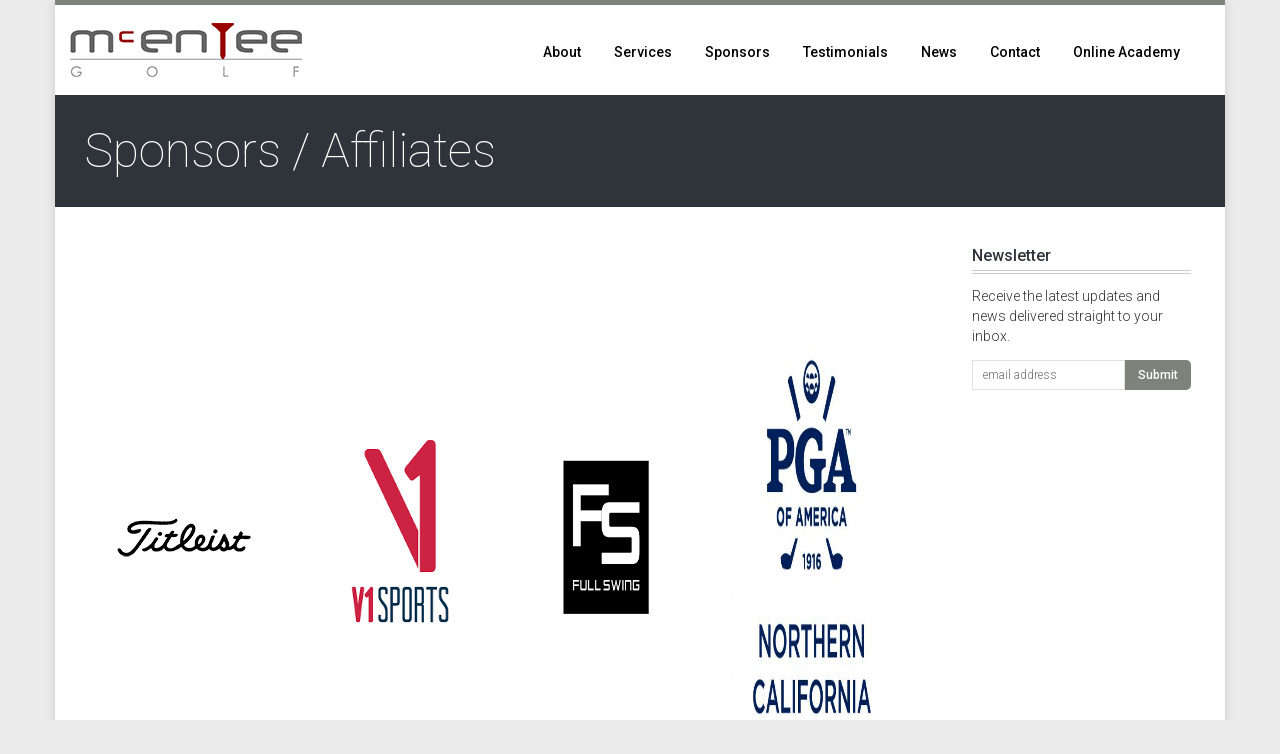

--- FILE ---
content_type: text/html; charset=utf-8
request_url: https://www.mcenteegolf.com/sponsors-affiliates
body_size: 5229
content:
<!DOCTYPE html PUBLIC "-//W3C//DTD XHTML+RDFa 1.0//EN"
  "http://www.w3.org/MarkUp/DTD/xhtml-rdfa-1.dtd">
<html lang="en" dir="ltr"
  xmlns:content="http://purl.org/rss/1.0/modules/content/"
  xmlns:dc="http://purl.org/dc/terms/"
  xmlns:foaf="http://xmlns.com/foaf/0.1/"
  xmlns:og="http://ogp.me/ns#"
  xmlns:rdfs="http://www.w3.org/2000/01/rdf-schema#"
  xmlns:sioc="http://rdfs.org/sioc/ns#"
  xmlns:sioct="http://rdfs.org/sioc/types#"
  xmlns:skos="http://www.w3.org/2004/02/skos/core#"
  xmlns:xsd="http://www.w3.org/2001/XMLSchema#">
<head profile="http://www.w3.org/1999/xhtml/vocab">
  <meta charset="utf-8">
  <meta name="viewport" content="width=device-width, initial-scale=1.0">
  <meta http-equiv="Content-Type" content="text/html; charset=utf-8" />
<link rel="shortcut icon" href="https://www.mcenteegolf.com/sites/default/files/favicon.png" type="image/png" />
<meta name="generator" content="Drupal 7 (https://www.drupal.org)" />
<link rel="canonical" href="https://www.mcenteegolf.com/sponsors-affiliates" />
<link rel="shortlink" href="https://www.mcenteegolf.com/node/34" />
  <title>Sponsors / Affiliates | Shawn McEntee Golf</title>
  <link type="text/css" rel="stylesheet" href="https://www.mcenteegolf.com/sites/default/files/css/css_lQaZfjVpwP_oGNqdtWCSpJT1EMqXdMiU84ekLLxQnc4.css" media="all" />
<link type="text/css" rel="stylesheet" href="https://www.mcenteegolf.com/sites/default/files/css/css_32HIRvtdmo9O73XzDepEfUJpQ0tbQucHeQOeJA6iX2U.css" media="all" />
<link type="text/css" rel="stylesheet" href="https://www.mcenteegolf.com/sites/default/files/css/css_BpF5rRezmHT70Lq6gBVRARrtrvqwboBDMFPUoAilX2Y.css" media="all" />
<link type="text/css" rel="stylesheet" href="//netdna.bootstrapcdn.com/bootstrap/3.0.2/css/bootstrap.min.css" media="all" />
<link type="text/css" rel="stylesheet" href="https://www.mcenteegolf.com/sites/default/files/css/css_VozhDmPG-fXK3KiTUqoQk57hfLyNGJL-nmiK8D8P6qA.css" media="all" />
<link type="text/css" rel="stylesheet" href="https://fonts.googleapis.com/css?family=Roboto:100,100italic,300,300italic,500,500italic,700&amp;subset=latin" media="all" />
  <!-- HTML5 element support for IE6-8 -->
  <!--[if lt IE 9]>
    <script src="//html5shiv.googlecode.com/svn/trunk/html5.js"></script>
  <![endif]-->
  <script src="//ajax.googleapis.com/ajax/libs/jquery/1.7.2/jquery.min.js"></script>
<script>window.jQuery || document.write("<script src='/sites/all/modules/standard/jquery_update/replace/jquery/1.7/jquery.min.js'>\x3C/script>")</script>
<script src="https://www.mcenteegolf.com/sites/default/files/js/js__8apagr6heRTffn9LasWGL5o_unRm9okBtvqWYqy1O8.js"></script>
<script src="//netdna.bootstrapcdn.com/bootstrap/3.0.2/js/bootstrap.min.js"></script>
<script src="https://www.mcenteegolf.com/sites/default/files/js/js_B9quL_DOXW4Ou72upIK4ZaeJoD_xtJqdppGtC62TcLQ.js"></script>
<script src="https://www.mcenteegolf.com/sites/default/files/js/js_DAxXPqG5XRe5kQ37uL0sZDYEFMkJ2M0g-jMmxVvkLzw.js"></script>
<script>(function(i,s,o,g,r,a,m){i["GoogleAnalyticsObject"]=r;i[r]=i[r]||function(){(i[r].q=i[r].q||[]).push(arguments)},i[r].l=1*new Date();a=s.createElement(o),m=s.getElementsByTagName(o)[0];a.async=1;a.src=g;m.parentNode.insertBefore(a,m)})(window,document,"script","https://www.google-analytics.com/analytics.js","ga");ga("create", "UA-51184165-1", {"cookieDomain":"auto"});ga("send", "pageview");</script>
<script>jQuery.extend(Drupal.settings, {"basePath":"\/","pathPrefix":"","ajaxPageState":{"theme":"t324","theme_token":"OCuIVXbA5FnfLYIdQ6tZALkV7IJbTcjvMQEPNbLjBag","js":{"sites\/all\/themes\/bootstrap\/js\/bootstrap.js":1,"\/\/ajax.googleapis.com\/ajax\/libs\/jquery\/1.7.2\/jquery.min.js":1,"0":1,"misc\/jquery-extend-3.4.0.js":1,"misc\/jquery-html-prefilter-3.5.0-backport.js":1,"misc\/jquery.once.js":1,"misc\/drupal.js":1,"sites\/all\/modules\/standard\/equalheights\/jquery.equalheights.js":1,"sites\/all\/libraries\/fitvids\/jquery.fitvids.js":1,"\/\/netdna.bootstrapcdn.com\/bootstrap\/3.0.2\/js\/bootstrap.min.js":1,"sites\/all\/modules\/standard\/equalheights\/equalheights.js":1,"sites\/all\/modules\/standard\/fitvids\/fitvids.js":1,"sites\/all\/modules\/standard\/extlink\/extlink.js":1,"sites\/all\/libraries\/colorbox\/jquery.colorbox-min.js":1,"sites\/all\/modules\/standard\/colorbox\/js\/colorbox.js":1,"sites\/all\/modules\/standard\/colorbox\/styles\/default\/colorbox_style.js":1,"sites\/all\/libraries\/imagesloaded\/jquery.imagesloaded.min.js":1,"sites\/all\/modules\/google_analytics\/googleanalytics.js":1,"1":1},"css":{"modules\/system\/system.base.css":1,"sites\/all\/modules\/standard\/date\/date_api\/date.css":1,"sites\/all\/modules\/standard\/date\/date_popup\/themes\/datepicker.1.7.css":1,"modules\/field\/theme\/field.css":1,"sites\/all\/modules\/standard\/fitvids\/fitvids.css":1,"sites\/all\/modules\/standard\/logintoboggan\/logintoboggan.css":1,"sites\/all\/modules\/standard\/youtube\/css\/youtube.css":1,"sites\/all\/modules\/standard\/extlink\/extlink.css":1,"sites\/all\/modules\/standard\/views\/css\/views.css":1,"sites\/all\/modules\/standard\/colorbox\/styles\/default\/colorbox_style.css":1,"sites\/all\/modules\/standard\/ctools\/css\/ctools.css":1,"sites\/all\/modules\/standard\/panels\/css\/panels.css":1,"sites\/all\/modules\/standard\/panels\/plugins\/layouts\/flexible\/flexible.css":1,"public:\/\/ctools\/css\/b468c366187032e8f8f73486884f45ca.css":1,"\/\/netdna.bootstrapcdn.com\/bootstrap\/3.0.2\/css\/bootstrap.min.css":1,"sites\/all\/themes\/bootstrap\/css\/overrides.css":1,"sites\/all\/themes\/t324\/css\/style.css":1,"https:\/\/fonts.googleapis.com\/css?family=Roboto:100,100italic,300,300italic,500,500italic,700\u0026subset=latin":1}},"colorbox":{"opacity":"0.85","current":"{current} of {total}","previous":"\u00ab Prev","next":"Next \u00bb","close":"Close","maxWidth":"98%","maxHeight":"98%","fixed":true,"mobiledetect":true,"mobiledevicewidth":"480px"},"equalHeightsModule":{"classes":[{"selector":".equalheight","mediaquery":"(min-width: 768px)","minheight":"","maxheight":"","overflow":"visible"},{"selector":".equalheight1","mediaquery":"(min-width: 768px)","minheight":"","maxheight":"","overflow":"auto"},{"selector":".equalheight2","mediaquery":"(min-width: 768px)","minheight":"","maxheight":"","overflow":"auto"},{"selector":".equalheight3","mediaquery":"(min-width: 768px)","minheight":"","maxheight":"","overflow":"visible"}],"imagesloaded_ie8":1},"fitvids":{"custom_domains":[],"selectors":["#colorbox"],"simplifymarkup":1},"extlink":{"extTarget":"_blank","extClass":0,"extSubdomains":1,"extExclude":"","extInclude":"","extCssExclude":"","extCssExplicit":"","extAlert":0,"extAlertText":"This link will take you to an external web site.","mailtoClass":0},"googleanalytics":{"trackOutbound":1,"trackMailto":1,"trackDownload":1,"trackDownloadExtensions":"7z|aac|arc|arj|asf|asx|avi|bin|csv|doc|exe|flv|gif|gz|gzip|hqx|jar|jpe?g|js|mp(2|3|4|e?g)|mov(ie)?|msi|msp|pdf|phps|png|ppt|qtm?|ra(m|r)?|sea|sit|tar|tgz|torrent|txt|wav|wma|wmv|wpd|xls|xml|z|zip","trackColorbox":1},"bootstrap":{"anchorsFix":1,"anchorsSmoothScrolling":1,"popoverEnabled":1,"popoverOptions":{"animation":1,"html":0,"placement":"right","selector":"","trigger":"click","title":"","content":"","delay":0,"container":"body"},"tooltipEnabled":1,"tooltipOptions":{"animation":1,"html":0,"placement":"auto left","selector":"","trigger":"hover focus","delay":0,"container":"body"}}});</script>
</head>
<body class="html not-front not-logged-in one-sidebar sidebar-first page-node page-node- page-node-34 node-type-basic-page" >
  <div id="skip-link">
    <a href="#main-content" class="element-invisible element-focusable">Skip to main content</a>
  </div>
    <div class="container drop-shadow">
<div id="header-wrapper">
	<div class="">
        <header id="navbar" role="banner" class="navbar navbar-default">
          <div class="row navbar-proper">
            <div class="navbar-header col-sm-4">
                            <a class="logo navbar-btn pull-left" href="/" title="Home">
                <img src="https://www.mcenteegolf.com/sites/default/files/mcentee-logo-small.png" alt="Home" />
              </a>
                      
                            
            </div>
            
            <!-- .btn-navbar is used as the toggle for collapsed navbar content -->
            <button type="button" class="navbar-toggle" data-toggle="collapse" data-target=".navbar-collapse">
              <span class="sr-only">Toggle navigation</span>
              <span class="icon-bar"></span>
              <span class="icon-bar"></span>
              <span class="icon-bar"></span>
            </button>
            
                          <div class="right-header col-sm-8">
                <div class="right-header-inner pull-right navbar-collapse collapse">
                    <div class="region region-rightheader">
    <section id="block-menu-block-2" class="block block-menu-block clearfix">

      
  <div class="menu-block-wrapper menu-block-2 menu-name-main-menu parent-mlid-0 menu-level-1">
  <ul class="menu nav"><li class="first leaf menu-mlid-1298"><a href="/about">About</a></li>
<li class="leaf menu-mlid-1557"><a href="/services">Services</a></li>
<li class="leaf menu-mlid-1558"><a href="/sponsors" title="">Sponsors</a></li>
<li class="leaf menu-mlid-1179"><a href="/testimonials">Testimonials</a></li>
<li class="leaf menu-mlid-1178"><a href="/articles">News</a></li>
<li class="leaf menu-mlid-1185"><a href="/ask-question" title="">Contact</a></li>
<li class="last leaf menu-mlid-1638"><a href="/academy">Online Academy</a></li>
</ul></div>

</section> <!-- /.block -->
  </div>
                </div>
              </div>
                    
                      </div>
        </header>
    </div>
</div>

<div id="preface-wrapper">
	        <div class="preface-container preface-column">
        <div class="preface-inner row">
            	  <div class="region region-columnpreface">
    <section id="block-views-basic-page-sections-block-1" class="block block-views clearfix">

      
  <div class="view view-basic-page-sections view-id-basic_page_sections view-display-id-block_1 view-dom-id-1b72c2832b18371ccd75d1989b2b0144">
        
  
  
      <div class="view-content">
        <div class="views-row views-row-1 views-row-odd views-row-first views-row-last upper-page-title">
      
  <div class="views-field views-field-title">        <h2 class="field-content col-sm-12">Sponsors / Affiliates</h2>  </div>  </div>
    </div>
  
  
  
  
  
  
</div>
</section> <!-- /.block -->
  </div>
        </div>
    </div>
    </div>

<div id="main-wrapper">
    <div class="main-container">
    
      <header role="banner" id="page-header">
            
              </header> <!-- /#page-header -->
    
      <div class="row content-detail">
    
            
        <section class="col-sm-9">
                              <a id="main-content"></a>
                              <!--h1 class="page-header">Sponsors / Affiliates</h1-->
                                                                                              <div class="region region-content">
    <section id="block-system-main" class="block block-system clearfix">

      
  <div class="panel-flexible panels-flexible-3 clearfix" >
<div class="panel-flexible-inside panels-flexible-3-inside">
<div class="panels-flexible-region panels-flexible-region-3-center panels-flexible-region-first panels-flexible-region-last content-center">
  <div class="inside panels-flexible-region-inside panels-flexible-region-3-center-inside panels-flexible-region-inside-first panels-flexible-region-inside-last">
<div class="panel-pane pane-views-panes pane-basic-page-sections-panel-pane-1"  >
  
      
  
  <div class="pane-content">
    <div class="view view-basic-page-sections view-id-basic_page_sections view-display-id-panel_pane_1 view-dom-id-84b61be2a2175f3e0cab53aec251af6e">
        
  
  
      <div class="view-content">
        <div class="views-row views-row-1 views-row-odd views-row-first views-row-last">
      
  <span>        <a name="section-17" id="section-17"></a>  </span>  
  <div class="views-field views-field-field-attached-view">        <div class="field-content"><div class="view view-sponsors view-id-sponsors view-display-id-block view-dom-id-a3536e01f3e95fb4dda65f391386caa3">
        
  
  
      <div class="view-content">
        <div class="views-row views-row-1 views-row-odd views-row-first col-sm-6 equalheight3 col-md-3">
      
  <div class="views-field views-field-field-logo">        <div class="field-content"><span class="vertical-helper"></span>
<a href="http://www.titleist.com/" title="Titleist">
<img typeof="foaf:Image" src="https://www.mcenteegolf.com/sites/default/files/styles/large/public/titleist-small.png?itok=wCiIkd8M" width="152" height="40" alt="" />
</a></div>  </div>  </div>
  <div class="views-row views-row-2 views-row-even col-sm-6 equalheight3 col-md-3">
      
  <div class="views-field views-field-field-logo">        <div class="field-content"><span class="vertical-helper"></span>
<a href="" title="Sponsors">
<img typeof="foaf:Image" src="https://www.mcenteegolf.com/sites/default/files/styles/large/public/V1%20App%20Final.png?itok=GV02cltX" width="225" height="225" alt="" />
</a></div>  </div>  </div>
  <div class="views-row views-row-3 views-row-odd col-sm-6 equalheight3 col-md-3">
      
  <div class="views-field views-field-field-logo">        <div class="field-content"><span class="vertical-helper"></span>
<a href="" title="Sponsors">
<img typeof="foaf:Image" src="https://www.mcenteegolf.com/sites/default/files/styles/large/public/Full%20Swing%20Logo.png?itok=tSQ2aGVe" width="310" height="162" alt="" />
</a></div>  </div>  </div>
  <div class="views-row views-row-4 views-row-even col-sm-6 equalheight3 col-md-3">
      
  <div class="views-field views-field-field-logo">        <div class="field-content"><span class="vertical-helper"></span>
<a href="" title="Sponsors">
<img typeof="foaf:Image" src="https://www.mcenteegolf.com/sites/default/files/styles/large/public/PGASection_NORTHERN-CALIFORNIA_RGB.jpg?itok=3wfd8n8_" width="445" height="480" alt="" />
</a></div>  </div>  </div>
  <div class="views-row views-row-5 views-row-odd col-sm-6 equalheight3 col-md-3">
      
  <div class="views-field views-field-field-logo">        <div class="field-content"><span class="vertical-helper"></span>
<a href="http://www.pga.com" title="PGA">
<img typeof="foaf:Image" src="https://www.mcenteegolf.com/sites/default/files/styles/large/public/N_Calif_COLOR.jpg?itok=1KJj71-d" width="480" height="145" alt="" />
</a></div>  </div>  </div>
  <div class="views-row views-row-6 views-row-even views-row-last col-sm-6 equalheight3 col-md-3">
      
  <div class="views-field views-field-field-logo">        <div class="field-content"><span class="vertical-helper"></span>
<a href="http://www.gsortho.org/" title="Golden State Orthopaedics">
<img typeof="foaf:Image" src="https://www.mcenteegolf.com/sites/default/files/styles/large/public/gso.png?itok=2DBjIR1K" width="195" height="41" alt="" />
</a></div>  </div>  </div>
    </div>
  
  
  
  
  
  
</div></div>  </div>  </div>
    </div>
  
  
  
  
  
  
</div>  </div>

  
  </div>
  </div>
</div>
</div>
</div>

</section> <!-- /.block -->
  </div>
        </section>
        
                  <aside class="col-sm-3" role="complementary">
              <div class="region region-sidebar-first well">
    <section id="block-block-4" class="block block-block newsletter-block clearfix">

        <h2 class="block-title">Newsletter</h2>
    
  <p>Receive the latest updates and news delivered straight to your inbox.</p>
<form action="//t324.createsend.com/t/r/s/thyhjjj/" method="post">
        <input id="fieldEmail" name="cm-thyhjjj-thyhjjj" type="email" placeholder="email address" required />
        <button type="submit">Submit</button>
</form>
</section> <!-- /.block -->
  </div>
          </aside>  <!-- /#sidebar-first -->
            
      </div>
      
    </div>
</div>

<div id="footer-wrapper">
    <footer class="footer">
    	<div class="row">
		  <div class="region region-footer">
    <section id="block-nodeblock-23" class="block block-nodeblock pull-left col-sm-4 clearfix">

      
  <div id="node-23" class="node node-custom-block node-promoted clearfix" about="/content/footer-logo" typeof="sioc:Item foaf:Document">

        <span property="dc:title" content="Footer Logo" class="rdf-meta element-hidden"></span><span property="sioc:num_replies" content="0" datatype="xsd:integer" class="rdf-meta element-hidden"></span>
  
  <div class="content">
    <div class="field field-name-field-content field-type-text-long field-label-hidden"><div class="field-items"><div class="field-item odd"><p><img alt="" src="/sites/default/files/images/dark-logo.png" style="width: 111px; height: 26px;" /></p>
</div></div></div>  </div>

  
  
</div>

</section> <!-- /.block -->
<section id="block-block-3" class="block block-block align-right pull-right col-sm-8 clearfix">

      
  <script>
function copyrightDate(startYear) {
var d = new Date();
var y = new Date().getFullYear();
var result = (y != startYear) ? startYear + "-" + y : startYear;
return result;
} 
function currentYear() {
var y = new Date().getFullYear();
return y;
}
</script><p>Content &copy; <script>document.write(currentYear());</script> Client Corp | Tech and Design &copy; <script>document.write(copyrightDate(2003))</script><a class="t324logo" href="http://www.t324.com"><img alt="T324 : Web Sites - Hosting - Marketing - Technology" src="/sites/all/themes/t324/images/logo-tiny.png" /></a></p>
</section> <!-- /.block -->
  </div>
    	</div>
    </footer>
</div>
</div>
  <script src="https://www.mcenteegolf.com/sites/default/files/js/js_XfOy2kHJ0VAMNHnrDs_adY7emHiv6x59ThA5Ej60AZo.js"></script>
</body>
</html>


--- FILE ---
content_type: text/css
request_url: https://www.mcenteegolf.com/sites/default/files/css/css_VozhDmPG-fXK3KiTUqoQk57hfLyNGJL-nmiK8D8P6qA.css
body_size: 4990
content:
html.overlay-open .navbar-fixed-top{z-index:400}html.js fieldset.collapsed{height:auto}html.js input.form-autocomplete{background-image:none}body{position:relative}body.admin-expanded.admin-vertical.admin-nw .navbar,body.admin-expanded.admin-vertical.admin-sw .navbar{margin-left:260px}body.navbar-is-fixed-top{padding-top:64px!important}body.navbar-is-fixed-bottom{padding-bottom:64px!important}body.toolbar{padding-top:30px!important}body.toolbar .navbar-fixed-top{top:30px}body.toolbar.navbar-is-fixed-top{padding-top:94px!important}body.toolbar-drawer{padding-top:64px!important}body.toolbar-drawer .navbar-fixed-top{top:64px}body.toolbar-drawer.navbar-is-fixed-top{padding-top:128px!important}body.admin-menu .navbar-fixed-top{top:29px}body.admin-menu.navbar-is-fixed-top{padding-top:93px!important}body div#admin-toolbar{z-index:1600}body #toolbar,body #admin-menu,body #admin-toolbar{-webkit-box-shadow:none;-moz-box-shadow:none;box-shadow:none}body #admin-menu{margin:0;padding:0;position:fixed;z-index:1600}body #admin-menu .dropdown li{line-height:normal}.navbar.container{margin-top:20px}@media screen and (min-width:768px){.navbar.container{max-width:720px}}@media screen and (min-width:992px){.navbar.container{max-width:940px}}@media screen and (min-width:1200px){.navbar.container{max-width:1140px}}.navbar.container>.container{margin:0;padding:0;width:auto}#overlay-container,.overlay-modal-background,.overlay-element{z-index:1500}#toolbar{z-index:1600}.modal{z-index:1620}.modal-dialog{z-index:1630}.modal-backdrop{z-index:1610}.footer{margin-top:45px;padding-top:35px;padding-bottom:36px;border-top:1px solid #E5E5E5}.element-invisible{margin:0;padding:0;width:1px}.navbar .logo{margin-right:-15px;padding-left:15px;padding-right:15px}@media screen and (min-width:768px){.navbar .logo{margin-right:0;padding-left:0}}ul.secondary{float:left}@media screen and (min-width:768px){ul.secondary{float:right}}.page-header{margin-top:0}.block:first-child h2.block-title{margin-top:0}p:last-child{margin-bottom:0}.region-help>.glyphicon{font-size:18px;float:left;margin:-.05em .5em 0 0}.region-help .block{overflow:hidden}form#search-block-form{margin:0}.navbar #block-search-form{float:none;margin:5px 0 5px 5px}@media screen and (min-width:992px){.navbar #block-search-form{float:right}}.navbar-search .control-group{margin-bottom:0}ul.action-links{margin:12px 0;padding:0}ul.action-links li{display:inline;margin:0;padding:0 6px 0 0}ul.action-links .glyphicon{padding-right:.5em}input,textarea,select,.uneditable-input{max-width:100%;width:auto}input.error{color:#b94a48;border-color:#ebccd1}fieldset legend.panel-heading{float:left;line-height:1em;margin:0}fieldset .panel-body{clear:both}fieldset .panel-heading a.panel-title{color:inherit;display:block;margin:-10px -15px;padding:10px 15px}fieldset .panel-heading a.panel-title:hover{text-decoration:none}.form-actions{clear:both}.resizable-textarea textarea{border-radius:4px 4px 0 0}.radio:first-child,.checkbox:first-child{margin-top:0}.radio:last-child,.checkbox:last-child{margin-bottom:0}.help-block,.control-group .help-inline{color:#999;font-size:12px;margin:5px 0 10px;padding:0}.panel-heading{display:block}a.tabledrag-handle .handle{height:auto;width:auto}.error{color:#b94a48}div.error,table tr.error{background-color:#f2dede;color:#b94a48}.control-group.error{background:0}.control-group.error label,.control-group.error .control-label{color:#b94a48;font-weight:600}.control-group.error input,.control-group.error textarea,.control-group.error select,.control-group.error .uneditable-input{color:#555;border:1px solid #ccc}.control-group.error .help-block,.control-group.error .help-inline{color:#333}.list-inline>li.first{padding-left:0}.nav-tabs{margin-bottom:10px}ul li.collapsed,ul li.expanded,ul li.leaf{list-style:none;list-style-image:none}.tabs--secondary{margin:0 0 10px}.submitted{margin-bottom:1em;font-style:italic;font-weight:400;color:#777}.password-strength{width:17em;float:right;margin-top:1.4em}.password-strength-title{display:inline}.password-strength-text{float:right;font-weight:700}.password-indicator{background-color:#949494;height:.3em;width:100%}.password-indicator div{height:100%;width:0;background-color:#999}input.password-confirm,input.password-field{width:16em;margin-bottom:.4em}div.password-confirm{float:right;margin-top:1.5em;visibility:hidden;width:17em}div.form-item div.password-suggestions{padding:.2em .5em;margin:.7em 0;width:38.5em;border:1px solid #B4B4B4}div.password-suggestions ul{margin-bottom:0}.confirm-parent,.password-parent{clear:left;margin:0;width:36.3em}.progress-wrapper .progress{margin-bottom:10px}.pagination ul>li>a.progress-disabled{float:left}.form-autocomplete .glyphicon{color:#999;font-size:120%}.form-autocomplete .glyphicon.glyphicon-spin{color:#428bca}.form-autocomplete .input-group-addon{background-color:#fff}.ajax-progress .glyphicon{font-size:90%;margin:0 -.25em 0 .5em}.glyphicon-spin{display:inline-block;-moz-animation:spin 1s infinite linear;-o-animation:spin 1s infinite linear;-webkit-animation:spin 1s infinite linear;animation:spin 1s infinite linear}a .glyphicon-spin{display:inline-block;text-decoration:none}@-moz-keyframes spin{0%{-moz-transform:rotate(0deg)}100%{-moz-transform:rotate(359deg)}}@-webkit-keyframes spin{0%{-webkit-transform:rotate(0deg)}100%{-webkit-transform:rotate(359deg)}}@-o-keyframes spin{0%{-o-transform:rotate(0deg)}100%{-o-transform:rotate(359deg)}}@-ms-keyframes spin{0%{-ms-transform:rotate(0deg)}100%{-ms-transform:rotate(359deg)}}@keyframes spin{0%{transform:rotate(0deg)}100%{transform:rotate(359deg)}}.glyphicon-refresh{-webkit-transform-origin:50% 45%;-moz-transform-origin:50% 45%;-ms-transform-origin:50% 45%;-o-transform-origin:50% 45%;transform-origin:50% 45%}.tabbable{margin-bottom:20px}.tabs-below>.nav-tabs,.tabs-left>.nav-tabs,.tabs-right>.nav-tabs{border-bottom:0}.tabs-below>.nav-tabs .summary,.tabs-left>.nav-tabs .summary,.tabs-right>.nav-tabs .summary{color:#999;font-size:12px}.tab-pane>.panel-heading{display:none}.tab-content>.active{display:block}.tabs-below>.nav-tabs{border-top:1px solid #ddd}.tabs-below>.nav-tabs>li{margin-top:-1px;margin-bottom:0}.tabs-below>.nav-tabs>li>a{border-radius:0 0 4px 4px}.tabs-below>.nav-tabs>li>a:hover,.tabs-below>.nav-tabs>li>a:focus{border-top-color:#ddd;border-bottom-color:transparent}.tabs-below>.nav-tabs>.active>a,.tabs-below>.nav-tabs>.active>a:hover,.tabs-below>.nav-tabs>.active>a:focus{border-color:transparent #ddd #ddd}.tabs-left>.nav-tabs,.tabs-right>.nav-tabs{padding-bottom:20px;width:220px}.tabs-left>.nav-tabs>li,.tabs-right>.nav-tabs>li{float:none}.tabs-left>.nav-tabs>li:focus,.tabs-right>.nav-tabs>li:focus{outline:0}.tabs-left>.nav-tabs>li>a,.tabs-right>.nav-tabs>li>a{margin-right:0;margin-bottom:3px}.tabs-left>.nav-tabs>li>a:focus,.tabs-right>.nav-tabs>li>a:focus{outline:0}.tabs-left>.tab-content,.tabs-right>.tab-content{border-radius:0 4px 4px;-webkit-box-shadow:0 1px 1px rgba(0,0,0,.05);-moz-box-shadow:0 1px 1px rgba(0,0,0,.05);box-shadow:0 1px 1px rgba(0,0,0,.05);border:1px solid #ddd;overflow:hidden;padding:10px 15px}.tabs-left>.nav-tabs{float:left;margin-right:-1px}.tabs-left>.nav-tabs>li>a{border-radius:4px 0 0 4px}.tabs-left>.nav-tabs>li>a:hover,.tabs-left>.nav-tabs>li>a:focus{border-color:#eee #ddd #eee #eee}.tabs-left>.nav-tabs>.active>a,.tabs-left>.nav-tabs>.active>a:hover,.tabs-left>.nav-tabs>.active>a:focus{border-color:#ddd transparent #ddd #ddd;-webkit-box-shadow:-1px 1px 1px rgba(0,0,0,.05);-moz-box-shadow:-1px 1px 1px rgba(0,0,0,.05);box-shadow:-1px 1px 1px rgba(0,0,0,.05)}.tabs-right>.nav-tabs{float:right;margin-left:-1px}.tabs-right>.nav-tabs>li>a{border-radius:0 4px 4px 0}.tabs-right>.nav-tabs>li>a:hover,.tabs-right>.nav-tabs>li>a:focus{border-color:#eee #eee #eee #ddd;-webkit-box-shadow:1px 1px 1px rgba(0,0,0,.05);-moz-box-shadow:1px 1px 1px rgba(0,0,0,.05);box-shadow:1px 1px 1px rgba(0,0,0,.05)}.tabs-right>.nav-tabs>.active>a,.tabs-right>.nav-tabs>.active>a:hover,.tabs-right>.nav-tabs>.active>a:focus{border-color:#ddd #ddd #ddd transparent}th.checkbox,td.checkbox,th.radio,td.radio{display:table-cell}.views-display-settings .label{font-size:100%;color:#666}.views-display-settings .footer{padding:0;margin:4px 0 0}table .radio input[type=radio],table .checkbox input[type=checkbox]{max-width:inherit}.form-horizontal .form-group label{position:relative;min-height:1px;margin-top:0;margin-bottom:0;padding-top:7px;padding-left:15px;padding-right:15px;text-align:right}@media (min-width:768px){.form-horizontal .form-group label{float:left;width:16.666666666666664%}}.alert a{font-weight:700}.alert-success a{color:#356635}.alert-info a{color:#2d6987}.alert-warning a{color:#a47e3c}.alert-danger a{color:#953b39}
body.admin-menu{margin-top:28px !important;}body{font-family:'Roboto','Helvetica Neue',Helvetica,Arial,sans-serif;background:#ebebeb;font-weight:300;}.not-front .main-container{background:#FFF;padding-left:20px;}.logo{}.navbar{margin-bottom:0;}.navbar-proper{margin-top:0;border-top:5px solid #7e827a;padding:10px 0 10px 0;background:#FFF;}.navbar-default{background:none;border:none;}.navbar-header{float:left;position:relative;z-index:100;}.right-header{float:right;}.navbar-default .navbar-toggle{border-color:#DDDDDD;margin-left:20px;}.dropdown-toggle.nolink{cursor:pointer;}#block-menu-block-2 ul.menu.nav{margin-top:17px;}#block-menu-block-2 ul.menu.nav li{display:inline-block;}#block-menu-block-2 ul.menu.nav li a{font-weight:normal;}#block-menu-block-2 ul.menu.nav li li{display:block;}#block-menu-block-3 ul.menu.nav{margin-top:0px;position:relative;z-index:100;text-align:right;}#block-menu-block-3 ul.menu.nav li{display:inline-block;}#block-menu-block-3 ul.menu.nav li a{font-weight:bold;font-size:12px;padding:0;margin:0 0 0 5px;}#block-menu-block-3 ul.menu.nav li li{display:block;}.nav > li > a:hover,.nav > li > a:focus{background-color:#7e827a;border-radius:5px;text-decoration:none;color:#FFF;}.nav > li > a{color:#000;}.well{background:none;border:none;border-radius:0;box-shadow:none;margin-top:0;padding-top:20px;}.region-sidebar-first{padding-top:0px;padding-bottom:0px;}aside .block .view .views-row{margin-bottom:10px;}aside .block .view-terms-list .views-row,aside .block .view-terms-list .views-row{margin:0px;}aside section{margin:0 0 40px 0;}aside section a{color:#7e827a;}aside section h2{margin:0px 0px 12px 0px;font-size:16px;color:#2f343b;font-weight:400;background:url(/sites/all/themes/t324/images/sidebar-divider.png) bottom repeat-x;padding-bottom:10px;}.newsletter-block input{border:1px solid #E1E1E1;float:left;font-size:12px;font-weight:300;height:30px;padding:0 10px;width:70%;}.newsletter-block button{background:none repeat scroll 0 0 #7E827A;border:medium none;color:#FFFFFF;float:left;font-size:12px;height:30px;width:30%;border-top-right-radius:5px;border-bottom-right-radius:5px;}.newsletter-block button:hover{background:#333;}.slideshow-text{float:left;position:absolute;top:30%;color:#FFF;z-index:20;padding-left:40px;}#picture-filter{background:none repeat scroll 0 0 #7e827a;height:100%;position:absolute;width:100%;opacity:0.7;}.slideshow-text h3{font-size:48px;margin-bottom:20px;color:#FFF;}.slideshow-text p{font-size:18px;margin-left:5px;margin-bottom:40px;}.slideshow-text a{background:#2f343b;padding:10px 20px;border-radius:5px;color:#FFF;margin-left:5px;}.homepage-center{color:#e1e1e1;}.homepage-hero-message{padding:40px 0;background:#2f343b;}.homepage-hero-message h3{color:#E1E1E1;}.homepage-hero-message .pane-content{border-top:1px solid #4c535c;border-bottom:1px solid #4c535c;padding:20px 0;margin:0 20px;}.pane-front-page-teasers-panel-pane-2{background:#2f343b;margin-top:-15px;padding-bottom:30px;}.pane-front-page-teasers-panel-pane-2 h3{color:#E1E1E1;padding:0 10px;font-size:20px;text-align:center;}.pane-testimonials{background:#FFF;margin-top:-15px;}.homepage-testimonials{background:#FFF;padding:10px 0 60px;color:#959595;position:relative;float:left;}.testimonial-container{padding-left:40px;}.testimonial-content{margin:50px 0 20px;font-size:40px;font-weight:300;line-height:50px;}.not-front .testimonial-content{font-size:18px;}.testimonial-attribution{font-size:20px;margin-bottom:30px;color:#959595;}.not-front .testimonial-attribution{margin-top:20px;font-size:14px;}.quote-accent{text-align:center;bottom:0;position:absolute;right:0;text-align:center;}.front .content-detail{margin-top:0;}.content-detail{margin-top:40px;}.footer{margin-top:0;padding-top:0;padding-bottom:0;}.region-footer{background:none repeat scroll 0 0 #000000;float:left;padding:10px 0;width:100%;}footer ul.menu{margin-bottom:20px;}footer ul.menu li{float:left;margin-right:25px;}footer ul.menu li a{padding:4px 0px;font-weight:bold;}footer ul.menu li ul.menu{}footer ul.menu li ul.menu li{float:none;margin-right:0px;}footer ul.menu li ul.menu li a{padding:2px 0;font-weight:normal;}#block-block-3{clear:both;font-size:12px;margin-right:20px;margin-top:-25px;color:#959595;}#block-block-3 a{margin-left:10px;}#block-nodeblock-23{margin-left:20px;margin-top:10px;}h1,h2,h3{margin-bottom:10px;margin-top:15px;font-family:'Roboto','Helvetica Neue',Helvetica,Arial,sans-serif;font-weight:300;color:#959595;}.upper-page-title .views-field-title{background:#2f343b;margin:0 !important;padding:30px 0;color:#FFF;}.upper-page-title .views-field-title h2{font-size:48px;margin:0;font-weight:100;color:#FFF;padding-left:30px;}p{margin:0 0 14px;}.content img{max-width:100%;height:auto;}.button-standard{background:none repeat scroll 0 0 #7e827a;border-radius:5px;color:#FFFFFF;padding:10px 20px;font-weight:bold;}.button-standard:hover{background:none repeat scroll 0 0#2F343B;text-decoration:none;color:#FFF;}.button-standard a{color:#FFF;}.button-standard a:hover{text-decoration:none;}.panels-flexible-column-1-main,.panels-flexible-region-1-center{width:100%;}.sortable ul.ui-sortable li{text-align:inherit;}.t324logo{position:relative;top:-2px;left:4px;}.flexslider{background:none repeat scroll 0 0 rgba(0,0,0,0);border:medium none;border-radius:0;box-shadow:none;margin:0;padding:0;position:relative;}.flexslider .slides{display:table;}.flexslider .slides img{height:auto;}.flex-control-nav{bottom:50px;position:absolute;text-align:center;width:100%;z-index:100;}.flex-direction-nav a:before{font-size:36px;}aside .more-link:before{content:"";display:table;clear:both;}aside .more-link a{font-weight:bold;}.admin-menu #overlay-container,.admin-menu .overlay-modal-background,.admin-menu .overlay-element{padding-top:20px;top:-10px;}#widgets-element-socialmedia_profile-buttons{float:right;}div.widgets-element-horizontal{display:inline-block;float:none;margin-left:6px;margin-top:5px;}.full-width,.full-width-img > img,.full-width-img > a > img{width:100%;min-width:100%;max-width:100%;height:auto;}.vertical-align-middle{display:table;}.vertical-align-middle > *:first-child{display:table-cell;height:100%;vertical-align:middle;}.cleared{clear:both;}.pull-left.img-thumbnail{margin-right:12px;margin-bottom:4px;}.pull-right.img-thumbnail{margin-left:12px;margin-bottom:4px;}.align-left{text-align:left;}.align-right{text-align:right;}.pull-left-xs{float:left !important;}.pull-right-xs{float:right !important;}.btn-primary{background:#7E827A;border:none;}.drop-shadow{box-shadow:0 0 10px #CCCCCC;background:#FFF;}.front .page-header{display:none;}.view-front-page-message .views-field-field-heading h3{font-size:36px;font-weight:bold;text-align:right;}.view-front-page-message .views-field-field-content{font-size:18px;margin-top:10px;}.pane-sponsors{text-align:center;background:#703030;margin-top:-15px;padding:20px 0 40px;}.pane-sponsors h2{color:#FFF;margin-bottom:50px;}.pane-sponsors .view-content{margin:40px 0;}.views-field-field-logo{height:100%;}.views-field-field-logo .field-content{height:100%;}.vertical-helper{display:inline-block;height:100%;vertical-align:middle;}.views-field-field-logo .field-content a{text-align:center;}.views-field-field-logo img{vertical-align:middle;margin:auto;max-height:100%;max-width:172px;}.flex-control-paging li a{background:rgba(255,255,255,1.00);}.flex-control-paging li a.flex-active{background:rgba(47,52,49,1.00);}.view-front-page-slideshow .views-field-field-heading{position:absolute;top:20px;left:20px;background:#000000;color:#ffffff;padding:10px;}.view-front-page-slideshow .views-field-field-heading h2{margin:0px;}.view-front-page-slideshow .views-field-field-description{position:absolute;bottom:0px;width:100%;background:rgba(255,255,255,.85);}.view-front-page-slideshow .views-field-field-description .field-content{padding:10px;}.view-front-page-slideshow .views-field-edit-node{position:absolute;top:20px;right:20px;background:#000000;padding:10px;}.view-front-page-slideshow .views-field-edit-node a{color:#ffffff;}.views-field-field-attached-view{margin:20px 0;}#main-wrapper .view-basic-page-sections .views-row{margin-bottom:50px;}.page-node-33 #main-wrapper .view-basic-page-sections .views-row{border-bottom:1px solid #ebebeb;padding-bottom:30px;}.view-basic-page-sections .views-field{margin:20px 0;}.view-basic-page-sections .views-field .views-field{margin:0;}.view-basic-page-sections .views-field.pull-left{margin:0px 12px 4px 0;}.view-basic-page-sections .views-field.pull-right{margin:0px 0px 4px 12px;}.toc .views-field-field-heading{margin:0px;}.toc ul{padding:0px;margin-bottom:0px;}.toc ul li{font-weight:bold;list-style-type:disc;margin:5px 0 5px 20px;padding-left:5px;}.node-type-basic-page table{border-collapse:collapse;border-style:none;}.node-type-basic-page table tr td{border:0;}.view-team-list .views-row{margin-bottom:20px;}.view-gallery-list .views-field-field-images{margin-right:20px;}.view-gallery-list.view-display-id-block_1 .views-field-field-images{margin-right:10px;}.view-gallery-list .views-row{margin:15px 0;}.gallery-navigation{padding:0px;}.gallery-navigation:after{clear:both;content:"";display:table;}.gallery-navigation li{list-style-type:none;float:left;margin-right:20px;margin-bottom:20px;cursor:pointer;}.view-articles-list .views-row{padding:0 0 30px 0;margin:0 0 30px 0;border-bottom:1px solid #cccccc;}.view-articles-list p{margin-bottom:30px;}.view-articles-list .views-field-title h3 a{font-size:36px;color:#959595;}.view-articles-list .views-field-field-post-date{font-size:14px;color:#959595;margin:-5px 0 20px 0 !important;}.special-article-title{background:#2f343b;}.special-article-title .view-articles-list .views-row{border-bottom:none;margin:0;padding:0;}.special-article-title .block-title{display:none;}.special-article-title h3{color:#FFFFFF;font-size:48px;font-weight:100;margin:0;padding:30px 20px;}.view-testimonials .views-row{margin:0;}.not-front .view-testimonials .views-row{margin:0 0 30px 0;padding-bottom:30px;border-bottom:1px solid #cccccc;}#main-wrapper .testimonial-bubble{font-size:20px;color:#555555;line-height:35px;margin-bottom:10px;}#main-wrapper .testimonial-bubble:after{border-left:15px solid rgba(0,0,0,0);border-right:15px solid rgba(0,0,0,0);border-top:20px solid #EEEEEE;bottom:-20px;content:"";display:none;position:absolute;right:50px;width:0;}.form-control,.form-email{background-color:#FFFFFF;background-image:none;border:1px solid #CCCCCC;border-radius:4px;box-shadow:0 1px 1px rgba(0,0,0,0.075) inset;color:#555555;display:block;font-size:14px;height:34px;line-height:1.42857;padding:6px 12px;transition:border-color 0.15s ease-in-out 0s,box-shadow 0.15s ease-in-out 0s;vertical-align:middle;width:100%;}.form-control.form-file{border:medium none;box-shadow:none;height:auto;padding:8px 0;width:auto;}.webform-component-managed_file .input-group{width:315px;}.webform-component{margin:20px 0;}.webform-client-form{margin-bottom:30px;}@media (max-width:1199px){}@media (max-width:991px){#navbar .navbar-collapse{clear:both;padding:0px;}}@media (max-width:767px){.pull-left-xs,.pull-right-xs{float:none !important;}.align-left,.align-right{text-align:inherit;}#navbar .navbar-collapse{padding:0px 15px;float:none !important;}#block-menu-block-2 ul.menu.nav li{display:block;}.navbar-collapse{max-height:none;}.dropdown-menu{background-color:transparent;border:none;border-radius:0;box-shadow:none;float:none;font-size:14px;left:0;list-style:none outside none;margin:0;min-width:0;position:static;padding:0 0 0 15px;}.nav .dropdown-menu li a{padding:10px 15px;}footer ul.menu li{float:none;margin:15px 0 0 0;}footer ul.menu li ul li{margin:0;}#block-nodeblock-23{text-align:center;float:none !important;}#block-block-3{margin-top:10px;text-align:center;}.view-front-page-message .views-field-field-heading h3{text-align:center;}.view-front-page-message .views-field-field-content{text-align:center;}.pane-front-page-teasers-panel-pane-2 h3{text-align:center;}.pane-front-page-teasers-panel-pane-2 .sortable ul.ui-sortable li{text-align:center;float:none;}.pane-sponsors .views-field-field-logo{margin-bottom:90px;}aside{margin:20px 0;}.main-container{padding-left:0;}.right-header{float:none;clear:both;}}


--- FILE ---
content_type: text/plain
request_url: https://www.google-analytics.com/j/collect?v=1&_v=j102&a=1815956988&t=pageview&_s=1&dl=https%3A%2F%2Fwww.mcenteegolf.com%2Fsponsors-affiliates&ul=en-us%40posix&dt=Sponsors%20%2F%20Affiliates%20%7C%20Shawn%20McEntee%20Golf&sr=1280x720&vp=1280x720&_u=IEBAAEABAAAAACAAI~&jid=472082834&gjid=1033455259&cid=779555309.1769054856&tid=UA-51184165-1&_gid=1010383406.1769054856&_r=1&_slc=1&z=1323468538
body_size: -451
content:
2,cG-5ZMZSV6KT5